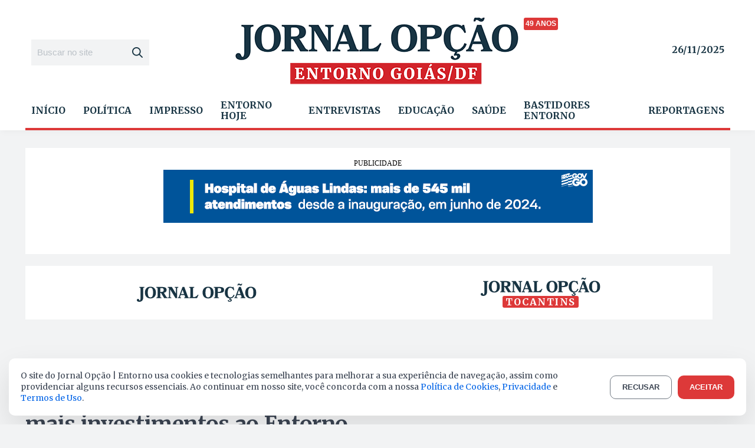

--- FILE ---
content_type: text/html; charset=UTF-8
request_url: https://entorno.jornalopcao.com.br/wp-content/uploads/simpleads/ad_topo_28283.html
body_size: 819
content:
<!DOCTYPE html><html lang="pt-BR">
    <head>
        <meta http-equiv="content-type" content="text/html;charset=UTF-8" />
        <meta charset="utf-8" />
        <meta name="robots" content="noindex">
    </head>
    <body>
    <div class="ad_wrapper topo" data-id="topo"  ><div data-pid="PI 041675 Logos" data-id="28283-topo" data-placement="topo_6926c73327afb" class="notviewed container_block block_topo block_topo_6926c73327afb block_28283"><div data-id="28283-topo" class="ad_topo ad_topo_6926c73327afb ad_type_image ad_id_28283" style="display: none;"><a href="https://goias.gov.br/estado-que-da-certo-entorno/?utm_medium=logos&utm_source=banner&utm_campaign=ENTORNO&utm_term=SITE%20OPÇÃO%20%20ENTORNO" target="_blank" class="prop-link-calc" data-id="28283-topo"><div class="desktop-version" style="display: none;"><img src="https://entorno.jornalopcao.com.br/wp-content/uploads/2025/11/SEA-0048-25-WEBBANNER-SAUDE-728x90px-2.gif" alt="" width="728" height="90" /></div><div class="mobile-version" style="display: none;"><img src="https://entorno.jornalopcao.com.br/wp-content/uploads/2025/11/SEA-0048-25-WEBBANNER-SAUDE-728x90px-2.gif" alt="" width="728" height="90" /></div></a></div></div></div>
    </body><style>
        body {
        	margin: 0;
            padding: 0;
            border: 0;
            font-size: 100%;
            font: inherit;
            vertical-align: baseline;
            line-height: 1;
            overflow: hidden;
        }
        .mobile-version {display: none !important;}
        .onmobile .mobile-version {display: block !important;}
        .ontablet .mobile-version {display: block !important;}
        .desktop-version {display: block !important;}
        .onmobile .desktop-version {display: none !important;}
        .ontablet .desktop-version {display: none !important;}
        .ad_wrapper {text-align: center;}
        .ad_wrapper img {
            max-width: 100%;
            height: auto;
        }
        .ad_wrapper .container_block > div {
            position: relative;
        }
        .ad_wrapper .container_block > div:before {
            font-size: 12px; 
            text-transform: uppercase; 
            display: block; 
            margin: 0 0 5px; 
            text-align: center;
            content: 'Publicidade';
            line-height: 1;
        }
        
        </style><script>
    window.cantuariaadloaded = 1;
    document.addEventListener('DOMContentLoaded', function(){
        var includeEls = document.querySelectorAll('.ad_wrapper');
        for (i = 0; i < includeEls.length; i++) {
            childEl = includeEls[i];
            block = childEl.getAttribute('data-id');
            if (childEl.childNodes.length > 0) {
                show = Math.floor(Math.random()*childEl.childNodes.length);
                for (j = 0; j < childEl.childNodes.length; j++) {
                    let el = childEl.childNodes[j];
                    if (j == show) {
                        el.style.display = 'block';
                        el.style.opacity = 1;
                        var innerEls = el.querySelectorAll('.ad_'+ block),
                            innerShow = Math.floor(Math.random() * innerEls.length);
                        Array.prototype.forEach.call(innerEls, function(elInner, iInner){
                            if (iInner == innerShow) {
                                elInner.style.display = 'block';
                                elInner.style.opacity = 1;
                            } else {
                                elInner.classList.add('wpsa-remove');
                            }
                        });
                    } else {
                        el.classList.add('wpsa-remove');
                    }
                }
            }
        }
        if (window.screen.availWidth >= 1024) {
            document.body.classList.add('ondesktop');
        } else if (window.screen.availWidth >= 768) {
            document.body.classList.add('ontablet');
        } else {
            document.body.classList.add('onmobile');
        }
    });
    </script>

--- FILE ---
content_type: text/html; charset=utf-8
request_url: https://www.google.com/recaptcha/api2/aframe
body_size: 267
content:
<!DOCTYPE HTML><html><head><meta http-equiv="content-type" content="text/html; charset=UTF-8"></head><body><script nonce="asWloNrUQjjlsMb4fzDrjw">/** Anti-fraud and anti-abuse applications only. See google.com/recaptcha */ try{var clients={'sodar':'https://pagead2.googlesyndication.com/pagead/sodar?'};window.addEventListener("message",function(a){try{if(a.source===window.parent){var b=JSON.parse(a.data);var c=clients[b['id']];if(c){var d=document.createElement('img');d.src=c+b['params']+'&rc='+(localStorage.getItem("rc::a")?sessionStorage.getItem("rc::b"):"");window.document.body.appendChild(d);sessionStorage.setItem("rc::e",parseInt(sessionStorage.getItem("rc::e")||0)+1);localStorage.setItem("rc::h",'1764151601995');}}}catch(b){}});window.parent.postMessage("_grecaptcha_ready", "*");}catch(b){}</script></body></html>